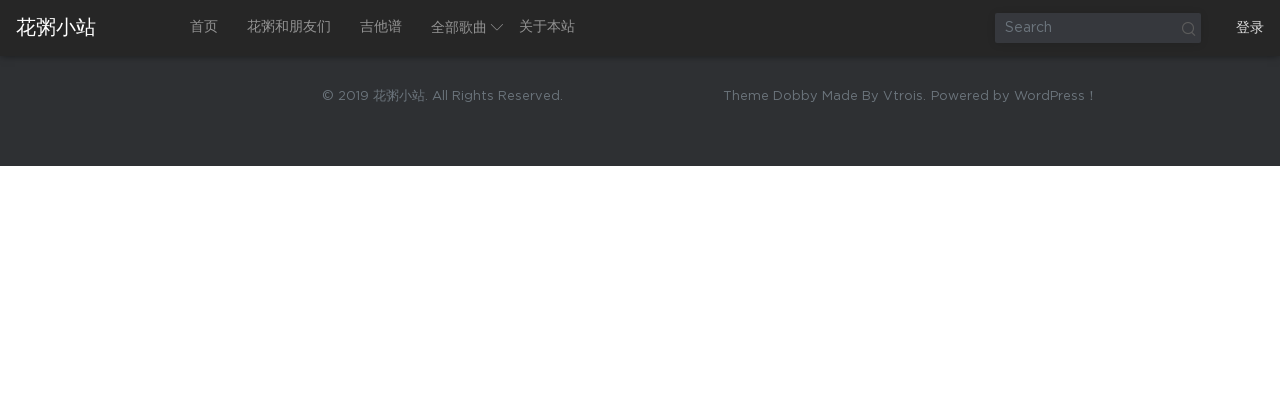

--- FILE ---
content_type: text/html; charset=UTF-8
request_url: https://huazhoufan.cn/author/2412719732/
body_size: 3088
content:
<!DOCTYPE html><html lang="zh-hans"> <head> <title>隐姓埋名的花日天脑攻 &#8211; 花粥小站</title> <meta charset="UTF-8"> <meta http-equiv="X-UA-Compatible" content="IE=edge"> <meta name="robots" content="index,follow"> <meta name="viewport" content="width=device-width, user-scalable=no, minimum-scale=1.0, maximum-scale=1.0"> <meta name="format-detection" content="telphone=no, email=no"> <meta name="description" content=""> <meta name="keywords" content="隐姓埋名的花日天脑攻花粥小站"> <meta itemprop="image" content="https://huazhoufan.cn/wp-content/uploads/2018/04/猫耳朵.jpg"/> <meta name="description" itemprop="description" content="" /> <link rel="icon" type="image/x-icon" href=""> <link rel="canonical" href="https://huazhoufan.cn/author/2412719732"/> <link rel='dns-prefetch' href='//huazhoufan.cn' /><link rel='dns-prefetch' href='//zz.bdstatic.com' /><link rel='stylesheet' id='yarppWidgetCss-css' href='https://huazhoufan.cn/wp-content/plugins/yet-another-related-posts-plugin/style/widget.css?ver=5.4.6' type='text/css' media='all' /><link rel='stylesheet' id='wp-block-library-css' href='https://huazhoufan.cn/wp-includes/css/dist/block-library/style.min.css?ver=5.4.6' type='text/css' media='all' /><link rel='stylesheet' id='smartideo_css-css' href='https://huazhoufan.cn/wp-content/plugins/smartideo/static/smartideo.css?ver=2.7.0' type='text/css' media='screen' /><link rel='stylesheet' id='wp-polls-css' href='https://huazhoufan.cn/wp-content/plugins/wp-polls/polls-css.css?ver=2.77.0' type='text/css' media='all' /><style id='wp-polls-inline-css' type='text/css'>.wp-polls .pollbar { margin: 1px; font-size: 6px; line-height: 8px; height: 8px; background-image: url('https://huazhoufan.cn/wp-content/plugins/wp-polls/images/default/pollbg.gif'); border: 1px solid #c8c8c8;}</style><link rel='stylesheet' id='bootstrap-css' href='https://huazhoufan.cn/wp-content/themes/Dobby-master/static/css/bootstrap.min.css?ver=1.0' type='text/css' media='all' /><link rel='stylesheet' id='animate-css' href='https://huazhoufan.cn/wp-content/themes/Dobby-master/static/css/animate.min.css?ver=1.0' type='text/css' media='all' /><link rel='stylesheet' id='layer-css' href='https://huazhoufan.cn/wp-content/themes/Dobby-master/static/css/layer.min.css?ver=1.0' type='text/css' media='all' /><link rel='stylesheet' id='flexslider-css' href='https://huazhoufan.cn/wp-content/themes/Dobby-master/static/css/flexslider.min.css?ver=1.0' type='text/css' media='all' /><link rel='stylesheet' id='dobby-css' href='https://huazhoufan.cn/wp-content/themes/Dobby-master/static/css/dobby.css?ver=1.0' type='text/css' media='all' /><!-- Analytics by WP-Statistics v12.6.13 - https://wp-statistics.com/ --> <link rel="icon" href="https://huazhoufan.cn/wp-content/uploads/2018/03/5e4e47d8jw1e8qgp5bmzyj2050050aa8-100x100.jpg" sizes="32x32" /><link rel="icon" href="https://huazhoufan.cn/wp-content/uploads/2018/03/5e4e47d8jw1e8qgp5bmzyj2050050aa8.jpg" sizes="192x192" /><link rel="apple-touch-icon" href="https://huazhoufan.cn/wp-content/uploads/2018/03/5e4e47d8jw1e8qgp5bmzyj2050050aa8.jpg" /><meta name="msapplication-TileImage" content="https://huazhoufan.cn/wp-content/uploads/2018/03/5e4e47d8jw1e8qgp5bmzyj2050050aa8.jpg" /><link rel="alternate" type="application/rss+xml" title="RSS" href="https://huazhoufan.cn/rsslatest.xml" /> <script type='text/javascript' src='https://huazhoufan.cn/wp-content/themes/Dobby-master/static/js/jquery.min.js?ver=1.0'></script><script async src="//pagead2.googlesyndication.com/pagead/js/adsbygoogle.js"></script><script> (adsbygoogle = window.adsbygoogle || []).push({ google_ad_client: "ca-pub-1254051835343809", enable_page_level_ads: true });</script> </head> <body> <header> <nav class="navbar navbar-expand-md fixed-top navbar-dark site-header"> <button class="navbar-toggler p-0 border-0 nav-list" type="button" data-toggle="menu"> <span class="line first-line"></span> <span class="line second-line"></span> <span class="line third-line"></span> </button> <a class="navbar-brand navbar-full" href="https://huazhoufan.cn">花粥小站</a> <a class="navbar-toggler p-0 border-0" href="https://huazhoufan.cn/wp-admin/"> <span class="dobby v3-users"></span> </a> <div class="navbar-collapse full-collapse collapse "> <ul id="menu-%e9%a1%b6%e9%83%a8%e8%8f%9c%e5%8d%95" class="navbar-nav mr-auto"><li class="nav-item" ><a title="首页" href="https://huazhoufan.cn" class="nav-link">首页</a></li><li class="nav-item" ><a title="花粥和朋友们" href="https://huazhoufan.cn/category/hzandfriends/" class="nav-link">花粥和朋友们</a></li><li class="nav-item" ><a title="吉他谱" href="https://huazhoufan.cn/jitapu/" class="nav-link">吉他谱</a></li><li class="nav-item dropdown" ><a title="全部歌曲" href="#" data-toggle="dropdown" aria-haspopup="true" aria-expanded="false" class="dropdown-toggle nav-link">全部歌曲</a><ul class="dropdown-menu" role="menu"> <li class="nav-item" ><a title="花粥的歌曲" target="_blank" href="https://huazhoufan.cn/index.php/mp3/" class="dropdown-item">早年的歌单</a></li> <li class="nav-item" ><a title="被下架的歌曲" href="https://huazhoufan.cn/category/404music/" class="dropdown-item">被下架的歌曲</a></li></ul></li><li class="nav-item" ><a title="关于花粥" href="https://huazhoufan.cn/about/" class="nav-link">关于本站</a></li></ul> <form class="form-inline d-none d-lg-block" role="search" method="get" id="searchform" action="https://huazhoufan.cn/"> <input class="form-control mr-sm-2" type="search" id="search" name="s" placeholder="Search" aria-label="Search"> <button class="btn-search" type="submit">Search</button> </form> <div class="nav-users ml-3 mr-0 d-none d-md-block"> <a href="https://huazhoufan.cn/wp-admin/"> <span class="text-gray">登录</span> </a> </div> </div> </nav> <script>var _hmt = _hmt || [];(function() { var hm = document.createElement("script"); hm.src = "https://hm.baidu.com/hm.js?85192e132b6e815d0636fbf5663c2285"; var s = document.getElementsByTagName("script")[0]; s.parentNode.insertBefore(hm, s);})();</script> <script async src="//pagead2.googlesyndication.com/pagead/js/adsbygoogle.js"></script><script> (adsbygoogle = window.adsbygoogle || []).push({ google_ad_client: "ca-pub-1254051835343809", enable_page_level_ads: true });</script> </header> <footer class="footer text-center"> <div class="container"> <div class="row"> <div class="col-md-12"> <div class="text-center text-muted"> <div class="copyright">                             <small class="license mt-2">© 2019 花粥小站. All Rights Reserved.</small>                                <small class="license mt-2">Theme Dobby Made By Vtrois.</small> <small class="license mt-2">Powered by WordPress！</small> </div>                            <div class="miitbeian mt-2"> </div> </div> </div> </div> </div> </footer> <div class="gotop-box"> <a href="#" class="gotop-btn"><i class="dobby v3-packup"></i></a> </div> <script type='text/javascript' src='https://huazhoufan.cn/wp-content/plugins/smartideo/static/smartideo.js?ver=2.7.0'></script><script type='text/javascript'>/* <![CDATA[ */var pollsL10n = {"ajax_url":"https:\/\/huazhoufan.cn\/wp-admin\/admin-ajax.php","text_wait":"Your last request is still being processed. Please wait a while ...","text_valid":"Please choose a valid poll answer.","text_multiple":"Maximum number of choices allowed: ","show_loading":"1","show_fading":"1"};/* ]]> */</script><script type='text/javascript' src='https://huazhoufan.cn/wp-content/plugins/wp-polls/polls-js.js?ver=2.77.0'></script><script type='text/javascript'>/* <![CDATA[ */var wps_statistics_object = {"rest_url":"https:\/\/huazhoufan.cn\/wp-json\/","wpnonce":"1af92e4953"};/* ]]> */</script><script type='text/javascript' src='https://huazhoufan.cn/wp-content/plugins/wp-statistics/assets/js/front.min.js?ver=12.6.13'></script><script type='text/javascript' src='https://zz.bdstatic.com/linksubmit/push.js?ver=5.4.6'></script><script type='text/javascript' src='https://huazhoufan.cn/wp-content/themes/Dobby-master/static/js/bootstrap.min.js?ver=1.0'></script><script type='text/javascript' src='https://huazhoufan.cn/wp-content/themes/Dobby-master/static/js/jquery.easing.min.js?ver=1.0'></script><script type='text/javascript' src='https://huazhoufan.cn/wp-content/themes/Dobby-master/static/js/jquery.flexslider.min.js?ver=1.0'></script><script type='text/javascript' src='https://huazhoufan.cn/wp-content/themes/Dobby-master/static/js/sticky.min.js?ver=1.0'></script><script type='text/javascript' src='https://huazhoufan.cn/wp-content/themes/Dobby-master/static/js/wow.min.js?ver=1.0'></script><script type='text/javascript' src='https://huazhoufan.cn/wp-content/themes/Dobby-master/static/js/layer.min.js?ver=1.0'></script><script type='text/javascript'>/* <![CDATA[ */var v3 = {"site":"https:\/\/huazhoufan.cn","directory":"https:\/\/huazhoufan.cn\/wp-content\/themes\/Dobby-master","alipay":"https:\/\/huazhoufan.cn\/wp-content\/uploads\/2019\/02\/zfb.jpg","wechat":"https:\/\/huazhoufan.cn\/wp-content\/uploads\/2019\/02\/wx.png","copyright":"\u82b1\u7ca5\u5c0f\u7ad9\u6587\u7ae0\u82e5\u65e0\u6807\u6ce8\u5747\u4e3a\u539f\u521b\uff0c\u90e8\u5206\u88ab\u4e0b\u67b6\u6b4c\u66f2\u5747\u4ece\u4e92\u8054\u7f51\u4e2d\u83b7\u53d6\u3002","more":"Load More","repeat":"You are already supported it","thanks":"Thank you for your support","donate":"Donate to author","scan":"Scan payment"};/* ]]> */</script><script type='text/javascript' src='https://huazhoufan.cn/wp-content/themes/Dobby-master/static/js/main.js?ver=1.0'></script><script type='text/javascript'>/* <![CDATA[ */var ajaxcomment = {"ajax_url":"https:\/\/huazhoufan.cn\/wp-admin\/admin-ajax.php","order":"asc","formpostion":"bottom"};/* ]]> */</script><script type='text/javascript' src='https://huazhoufan.cn/wp-content/themes/Dobby-master/static/js/comments.min.js?ver=1.0'></script><script>(function(){ var bp = document.createElement('script'); var curProtocol = window.location.protocol.split(':')[0]; if (curProtocol === 'https') { bp.src = 'https://zz.bdstatic.com/linksubmit/push.js'; } else { bp.src = 'http://push.zhanzhang.baidu.com/push.js'; } var s = document.getElementsByTagName("script")[0]; s.parentNode.insertBefore(bp, s);})();</script> </body></html>
<!-- Initial: 11309 bytes; Final: 10335 bytes; Reduce：8.61% :D -->

--- FILE ---
content_type: text/html; charset=utf-8
request_url: https://www.google.com/recaptcha/api2/aframe
body_size: 267
content:
<!DOCTYPE HTML><html><head><meta http-equiv="content-type" content="text/html; charset=UTF-8"></head><body><script nonce="xcXrYwyThuVHr4sZCpVSTA">/** Anti-fraud and anti-abuse applications only. See google.com/recaptcha */ try{var clients={'sodar':'https://pagead2.googlesyndication.com/pagead/sodar?'};window.addEventListener("message",function(a){try{if(a.source===window.parent){var b=JSON.parse(a.data);var c=clients[b['id']];if(c){var d=document.createElement('img');d.src=c+b['params']+'&rc='+(localStorage.getItem("rc::a")?sessionStorage.getItem("rc::b"):"");window.document.body.appendChild(d);sessionStorage.setItem("rc::e",parseInt(sessionStorage.getItem("rc::e")||0)+1);localStorage.setItem("rc::h",'1768825954079');}}}catch(b){}});window.parent.postMessage("_grecaptcha_ready", "*");}catch(b){}</script></body></html>

--- FILE ---
content_type: text/css
request_url: https://huazhoufan.cn/wp-content/themes/Dobby-master/static/css/dobby.css?ver=1.0
body_size: 9947
content:
/*--------------------------------------------------------------
>>> TABLE OF DOBBY CONTENTS
>>> Vtrois <seaton@vtrois.com>
----------------------------------------------------------------
1.0 Globe
2.0 Fonts
3.0 Navigation
4.0 Alpha
	4.1 List
	4.2 Content
5.0 Gamma
	5.1 List
6.0 Book
	6.1 List
	6.2 Content
7.0 Code
	7.1 List
	7.2 Content
8.0 Home
9.0 Carousel
10.0 404
11.0 Login
12.0 Comments
13.0 Widgets
14.0 Footer
--------------------------------------------------------------*/

/*--------------------------------------------------------------
1.0 Globe
--------------------------------------------------------------*/

@charset "UTF-8";

@font-face {
	font-family:'Gotham-Book';
    src:url('../fonts/Gotham-Book.otf');
    src:url('../fonts/Gotham-Book.eot?#iefix') format('embedded-opentype'),
        url('../fonts/Gotham-Book.woff2') format('woff2'),
        url('../fonts/Gotham-Book.woff') format('woff'),
        url('../fonts/Gotham-Book.ttf') format('truetype'),
        url('../fonts/Gotham-Book.svg#webfont') format('svg');
}

@font-face {
	font-family: "dobby-fonts";
    src: url('../fonts/dobby.eot');
    src: url('../fonts/dobby.eot?#iefix') format('embedded-opentype'),
    url('../fonts/dobby.ttf') format('truetype'),
    url('../fonts/dobby.svg#webfont') format('svg');
}

html {
	font-size: 1rem;
}

body {
	overflow-x: hidden;
	font-weight: 400;
	padding-top: 3.5rem;
	-webkit-font-smoothing: antialiased;
	font-family: 'Gotham-Book', -apple-system, BlinkMacSystemFont, "Segoe UI", Roboto, Ubuntu, "Helvetica Neue", Helvetica, Arial, "PingFang SC", "Hiragino Sans GB","Microsoft Yahei UI", "Microsoft Yahei", "Source Han Sans CN", sans-serif;
}

a:hover {
	text-decoration: none;
}

pre {
    padding: 1.5rem 1rem;
    font-size: 0.75rem;
    line-height: 1.7;
    word-break: break-all;
    word-wrap: break-word;
    color: #999999;
    background-color: #f8f8f8;
    border-radius: 0.25rem;
}

code {
	word-break: inherit;
	margin: 0 0.1875rem;
	padding: 0.125rem 0.25rem;
	font-size: 90%;
	color: #333;
	border-radius: 0.25rem;
	background-color: #eff0f1;
}

kbd {
	vertical-align: middle;
	display: inline-block;
	margin: -0.188rem .4em 0.0rem;
	padding: 0.15em 0.6em;
	font-size: 0.625rem;
	line-height: 1.5;
	color: #242729;
	text-shadow: 0 0.062rem 0 #FFF;
	background-color: #e1e3e5;
	border: 0.062rem solid #adb3b9;
	border-radius: 0.188rem;
	box-shadow: 0 0.062rem 0 rgba(12,13,14,0.2), 0 0 0 0.125rem #FFF inset;
	white-space: nowrap;
}

::selection {
	background: #ddd;
	color: #000;
	text-shadow: none
}

::-webkit-selection {
	background: #ddd;
	color: #000;
	text-shadow: none
}

::-moz-selection {
	background: #ddd;
	color: #000;
	text-shadow: none
}

::-webkit-scrollbar {
	width: 0.625rem;
	height: 0.4rem;
	overflow: auto;
}

::-webkit-scrollbar-thumb {
	background-color: #e6e6e6;
	min-height: 1.562rem;
	min-width: 1.562rem;
	border: 0.062rem solid #e0e0e0;
}

::-webkit-scrollbar-track {
	background-color: #f7f7f7;
	border: 0.062rem solid #efefef;
}

:active, :focus, button:focus {
	outline: none;
}

.globe-block {
	border-radius: .125rem;
	background-color: #fff;
	-webkit-box-shadow: 0 0.0625rem 0.125rem rgba(0,0,0,.1);
	-moz-box-shadow: 0 .0625rem .125rem rgba(0,0,0,.1);
	box-shadow: 0 0.0625rem 0.125rem rgba(0,0,0,.1);
}

.main {
	font-weight: 400;
}

.form-control:focus, .btn-primary.focus,
.btn-primary:focus, .btn-primary:not(:disabled):not(.disabled).active:focus,
.btn-primary:not(:disabled):not(.disabled):active:focus,
.show>.btn-primary.dropdown-toggle:focus,.btn-outline-primary.focus, .btn-outline-primary:focus,.btn-outline-primary:not(:disabled):not(.disabled).active:focus, .btn-outline-primary:not(:disabled):not(.disabled):active:focus, .show>.btn-outline-primary.dropdown-toggle:focus {
	box-shadow: none;
}

.custom-control-input:focus~.custom-control-label::before {
	box-shadow: 0 0 0 0.0625rem #fff, 0 0 0 0.1rem rgba(0,123,255,.25);
}

.text-secondary {
	color: #585858!important;
}

.breadcrumb {
	background-color: inherit;
	padding: .75rem 0rem;
	font-size: 0.8125rem;
	margin-bottom: 0rem;
}

.breadcrumb-item+.breadcrumb-item::before {
	content: ">";
	color: #343a40;
}

.breadcrumb-item a {
	color: #343a40;
}

.breadcrumb-item a:focus, .breadcrumb-item a:hover {
	color: #1d2124;
}

.article {
	word-wrap: break-word;
	word-break: break-all;
}

.article h1,.article h2,.article h3,.article h4,.article h5,.article h6 {
	margin-top: 1.5rem;
	margin-bottom: 1.0rem;
	font-weight: 600;
	line-height: 1.25;
}

.article h1 {
	font-size: 1.75rem;
	padding-bottom: 0.3em;
	border-bottom: 0.0625rem solid #eaecef;
}

.article h2 {
	font-size: 1.5rem
}

.article h3 {
	font-size: 1.25rem
}

.article h4 {
	font-size: 1.125rem
}

.article h5 {
	font-size: 0.9375rem
}

.article h6 {
	font-size: 0.625rem
}

.article p {
	white-space: pre-line;
	line-height: 1.875rem;
	color: #4a4a4a;
}

.article blockquote {
	padding: 1rem;
	margin-bottom: 1rem;
	font-size: 0.9375rem;
	color: #819198;
	border-left: 0.375rem solid #dce6f0;
	background: #f2f7fb;
}

.article blockquote p {
	margin-bottom: -0.1875rem;
}

.article ul {
	padding-left: 2.0rem;
	list-style-type: square;
}

.article li {
	line-height: 1.375rem;
}

.article hr {
	height: 0.0625rem;
	margin: 1.5rem 0;
	border: none;
	border-top: 0.0625rem solid #A5A5A5;
}

.article img {
	height: auto;
	max-width: 100%;
}

.article table {
	display: table;
	width: 100%;
	overflow: auto;
	word-break: normal;
	word-break: keep-all;
}

.article table th,.article table td {
	padding: 0.5rem 1rem;
	border: 0.0625rem solid #e9ebec;
}

.article table th {
	font-weight: bold;
}

.article table tr:nth-child(2n) {
	background-color: #f8f8f8;
}

.article .aligncenter {
	display: block;
	margin-right: auto;
	margin-left: auto;
}

.article>:first-child {
	margin-top: 0;
}

.article>:last-child {
	margin-bottom: 0;
}

.article .downbtn {
	padding: .5rem 1.25rem;
	border: .0625rem solid #0092ee;
	border-radius: .125rem;
	background: #0092ee;
	color: #fff!important;
	font-size: .875rem
}

.article .downbtn:hover {
	border: .0625rem solid #08d;
	background: #08d;
	color: #fff!important
}

.share-group .plain {
	display: inline-block;
	margin: 0.25rem 0.625rem;
	padding: 0;
	border: 0.0625rem solid #fff;
	border-radius: 1.875rem;
	color: #fff;
	white-space: nowrap;
	height: 2.5rem;
	width: 2.5rem;
}

.share-group .wrap {
	font-size: 1.25rem;
	line-height: 2.375rem;
}

.share-group .plain,.share-group .wrap {
	position: relative;
}

.share-group .plain.pop:hover .int {
	z-index: 2;
	display: block;
	opacity: 1
}

.share-group .plain .int {
	position: absolute;
	bottom: 3.125rem;
	left: 50%;
	z-index: 0;
	display: none;
	margin-left: -6.25rem;
	padding: 0;
	width: 12.5rem;
	border: 0.0625rem solid #d8d8d8;
	border-radius: 0.125rem;
	background-color: #fff;
	box-shadow: 0 0.0625rem 0.0625rem rgba(0,0,0,.1);
	color: #555;
	text-align: center;
	opacity: .2;
	-webkit-transition: all 0.5s ease;
	transition: all 0.5s ease;
}

.share-group .plain .int:after {
	position: absolute;
	bottom: -1.25rem;
	left: 50%;
	display: block;
	margin-left: -1.5625rem;
	width: 3.125rem;
	height: 1.25rem;
	background: url(../images/arrow.png) 0 0 no-repeat;
	background-size: 3.125rem 1.25rem;
	content: ''
}

.share-group .plain .int canvas,.share-group .plain .int img {
	margin: 0.9375rem 0 -0.375rem;
	height: auto;
	max-width: 100%
}

.banner-panel {
	box-sizing: border-box;
	padding-top: 3rem;
	height: 11rem;
	color: #fff;
	background: center top no-repeat #eee;
	-webkit-background-size: cover;
    -moz-background-size: cover;
    background-size: cover;
    -o-background-size: cover;
	width: 100%;
}

.banner-panel h1 {
	font-size: 1.9rem
}

.search-none-from {
	padding: 12rem 0;
}

.search-none-from p {
	font-size: 1.2rem;
}

/*--------------------------------------------------------------
2.0 Fonts
--------------------------------------------------------------*/

.dobby {
	display: inline-block;
	font-weight: 400;
	font-style: normal;
	font-size: inherit;
	font-family: "dobby-fonts" !important;
	text-rendering: auto;
	-webkit-font-smoothing: antialiased;
	-moz-osx-font-smoothing: grayscale
}

.v3-weixin:before {
	content: "\e600";
}

.v3-reply:before {
	content: "\e62c";
}

.v3-smile:before {
	content: "\e670";
}

.v3-twitter:before {
	content: "\e603";
}

.v3-code:before {
	content: "\ea77";
}

.v3-thumbs:before {
	content: "\e601";
}

.v3-weibo:before {
	content: "\e606";
}

.v3-qzone:before {
	content: "\e60c";
}

.v3-donate:before {
	content: "\e602";
}

.v3-steam:before {
	content: "\e60e";
}

.v3-qq:before {
	content: "\e613";
}

.v3-github:before {
	content: "\e614";
}

.v3-activity:before {
	content: "\e6de";
}

.v3-browse:before {
	content: "\e6e4";
}

.v3-brush:before {
	content: "\e6e5";
}

.v3-collection:before {
	content: "\e6ea";
}

.v3-createtask:before {
	content: "\e6ee";
}

.v3-editor:before {
	content: "\e6f5";
}

.v3-interactive:before {
	content: "\e704";
}

.v3-label:before {
	content: "\e706";
}

.v3-label_fill:before {
	content: "\e708";
}

.v3-like:before {
	content: "\e707";
}

.v3-users:before {
	content: "\e70e";
}

.v3-picture:before {
	content: "\e716";
}

.v3-praise:before {
	content: "\e71a";
}

.v3-remind:before {
	content: "\e71f";
}

.v3-share:before {
	content: "\e729";
}

.v3-search:before {
	content: "\e741";
}

.v3-email:before {
	content: "\e616";
}

.v3-arrow:before {
	content: "\e631";
}

.v3-download:before {
	content: "\e794";
}

.v3-arrowdown:before {
	content: "\e8eb";
}

.v3-packup:before {
	content: "\ea78";
}

/*--------------------------------------------------------------
3.0 Navigation
--------------------------------------------------------------*/

.site-header {
	background-color: rgba(0, 0, 0, .85);
	-webkit-box-shadow: 0 0 0.5rem -0.0625rem rgba(0,0,0,0.6);
	box-shadow: 0 0 0.5rem -0.0625rem rgba(0,0,0,0.6);
}

.navbar .dobby, .navbar .text-gray {
	color: #ddd;
}

.navbar .v3-users {
	font-size: 1.3rem;
}

.navbar .v3-brush, .navbar .v3-editor {
	font-size: 1.1rem;
}

.navbar .avatars img {
	width: 1.875rem;
	height: 1.875rem;
	border-radius: 100%;
}

.navbar-toggler {
	border-radius: 0;
}

.navbar-collapse {
	flex-grow: 0;
	font-size: 0.875rem;
}

.full-collapse {
	flex-grow: 1;
}

.full-collapse .form-inline {
	position: relative;
}

.full-collapse .form-inline .form-control {
	background: #36383d;
	display: block;
	-webkit-box-sizing: border-box;
	box-sizing: border-box;
	padding: 0.312rem 2.25rem 0.312rem 0.625rem;
	width: 100%;
	height: 1.875rem;
	border: none;
	border-radius: 0.125rem;
	font-size: 0.875rem;
	line-height: 1.25rem;
	-webkit-box-shadow: 0 0.062rem 0.5rem rgba(0,0,0,.1);
	box-shadow: 0 0.062rem 0.5rem rgba(0,0,0,.1);
}

.full-collapse .form-inline .form-control:focus {
	background: #f7f8fa;
	color: #333;
}

.full-collapse .form-inline .btn-search {
	position: absolute;
	right: 0;
	top: 0;
	width: 1.625rem;
	height: 100%;
	border: none;
	background-color: transparent;
	line-height: 1.875rem;
	font-size: 0;
	text-align: left;
}

.full-collapse .form-inline .btn-search:after {
	content: "\e741";
	color: #5b5b5b;
	font-family: dobby-fonts;
	font-size: 1rem;
}

.navbar-brand {
	margin-right: 4rem;
}

.navbar-nav .form-control {
	border: 0;
	border-radius: 0;
}

.navbar-nav .form-group label {
	color: #fff
}

.nav-list .line {
	display: flex;
	width: 1.5rem;
	height: 0.15rem;
	background: #fff;
	transition: all 0.3s ease-out;
}

.nav-list .second-line {
	margin: 0.35rem 0;
}

.nav-close .first-line {
	transform: rotate(45deg) translate3d(0.35rem,0.35rem,0);
	transform-origin: center;
}

.nav-close .second-line {
	transform: scale3d(0,1,1);
}

.nav-close .third-line {
	transform: rotate(-45deg) translate3d(0.35rem,-0.35rem,0);
	transform-origin: center;
}

.dropdown-toggle::after {
	content: "\e8eb";
	font-family: dobby-fonts;
	-webkit-transition: .5s;
	transition: .5s;
	vertical-align: 0;
	border: none;
}

.dropdown-item {
	padding: .25rem 2.5rem;
}

.dropdown-menu {
	border: 0;
	left: 0;
	min-width: 8rem;
	background-color: #fff;
	-webkit-box-shadow: 0 0.3125rem 0.625rem -0.125rem rgba(142,142,142,.55);
	-moz-box-shadow: 0 .3125rem .625rem -.125rem rgba(142,142,142,.55);
	box-shadow: 0 0.3125rem 0.625rem -0.125rem rgba(142,142,142,.55);
	-webkit-transition: 0s;
	-o-transition: 0s;
	transition: 0s;
	-ms-border-radius: .25rem;
}

.dropdown-item {
	font-size: 0.875rem
}

@media (max-width: 768px) {
	.menu-collapse {
		position: fixed;
		top: 3.5rem;
		bottom: 0;
		width: 100%;
		padding-right: 1rem;
		padding-left: 1rem;
		overflow-y: auto;
		background-color: #343a40;
		transition: -webkit-transform .3s ease-in-out;
		transition: transform .3s ease-in-out;
		transition: transform .3s ease-in-out, -webkit-transform .3s ease-in-out;
		-webkit-transform: translateX(100%);
		transform: translateX(100%);
	}

	.menu-collapse.open-menu {
		-webkit-transform: translateX(-1rem);
		transform: translateX(-1rem);
	}
}

@media (min-width: 768px) {
	.navbar-expand-md .navbar-nav .nav-link {
		padding-right: .9rem;
		padding-left: .9rem;
	}
}

@media (min-width: 1040px) {
	.navbar-brand {
		margin-right: 5rem;
	}

	.nav-users,.nav-brush {
		margin-left: 1.562rem!important;
	}

	.form-inline {
		margin-right: 0.625rem!important;
	}
}

@media (min-width: 1300px) {
	.navbar-brand {
		margin-right: 9rem;
	}

	.navbar-full {
		margin-left: 3rem;
	}

	.nav-users {
		margin-right: 3rem!important;
	}

	.full-collapse .navbar-nav .nav-link {
		padding-right: 1.5rem;
		padding-left: 1.5rem;
	}
}

@media screen and (max-width: 768px) {
	.navbar .v3-users {
		font-size: 1.5rem;
	}

	.navbar-brand {
		margin-right: 0;
	}

	.navbar-collapse {
		margin-top: 0.312rem
	}

	.dropdown-item {
		padding: .25rem 1.5rem;
	}
}

/*--------------------------------------------------------------
4.1 Alpha list
--------------------------------------------------------------*/

.alpha-item {
	width: 100%;
	margin-bottom: 1.875rem;
}

.alpha-item .thumbnail {
	width: 100%;
	max-height: 150px;
}

.alpha-item .thumbnail .img {
	width: 100%;
}

.alpha-item .text {
	margin-bottom: 1.875rem;
	position: relative;
	width: 100%;
	background: #fff;
	-webkit-box-shadow: 0.0rem 0.125rem 0.3125rem 0.0rem rgba(0, 0, 0, 0.06);
	-moz-box-shadow: 0.0rem 0.125rem 0.3125rem 0.0rem rgba(0, 0, 0, 0.06);
	box-shadow: 0.0rem 0.125rem 0.3125rem 0.0rem rgba(0, 0, 0, 0.06);
	-webkit-transition: 0.3s;
	-o-transition: 0.3s;
	transition: 0.3s;
}

.alpha-item .text h3 {
	font-size: 1.25rem;
	font-weight: 600;
	overflow: hidden;
    text-overflow: ellipsis;
    -webkit-box-orient: vertical;
    display: -webkit-box;
    -webkit-line-clamp: 1;
}

.alpha-item .text p {
	line-height: 1.8;
	font-size: 0.875rem;
	max-height: 4.375rem;
	overflow: hidden;
	text-overflow: ellipsis;
	-webkit-box-orient: vertical;
	display: -webkit-box;
	-webkit-line-clamp: 3;
}

.alpha-item .text .stuff {
	margin: 0;
	padding: 0;
	border-top: 0.0625rem solid rgba(0, 0, 0, 0.05);
	padding-top: 0.9375rem;
}

.alpha-item .text .stuff li {
	list-style: none;
	display: inline-block;
	font-size: 0.9375rem;
}

.alpha-item .text .stuff li:not(:first-child) {
	margin-left: 0.625rem
}

.category-list {
	margin-bottom: -1.875rem;
}

#articlepage, #categorypage {
	display: block;
}

#categorypage {
	margin-top: -0.3125rem;
}

#articlepage .btn-loading, #categorypage .btn-loading {
	width: 10rem;
	border-radius: 6.25rem;
	color: #fff;
	font-size: .95rem;
	line-height: 2;
	border: none;
	background-color: #495056;
}

@-webkit-keyframes scale {
	0% {
		opacity: 1;
		-webkit-transform: scale(1);
		transform: scale(1)
	}

	45% {
		opacity: .7;
		-webkit-transform: scale(.1);
		transform: scale(.1)
	}

	80% {
		opacity: 1;
		-webkit-transform: scale(1);
		transform: scale(1)
	}
}

@keyframes scale {
	0% {
		opacity: 1;
		-webkit-transform: scale(1);
		transform: scale(1)
	}

	45% {
		opacity: .7;
		-webkit-transform: scale(.1);
		transform: scale(.1)
	}

	80% {
		opacity: 1;
		-webkit-transform: scale(1);
		transform: scale(1)
	}
}

.loading-box>div:nth-child(0) {
	-webkit-animation: scale .75s 0s infinite cubic-bezier(.2,.68,.18,1.08);
	animation: scale .75s 0s infinite cubic-bezier(.2,.68,.18,1.08)
}

.loading-box>div:nth-child(1) {
	-webkit-animation: scale .75s .12s infinite cubic-bezier(.2,.68,.18,1.08);
	animation: scale .75s .12s infinite cubic-bezier(.2,.68,.18,1.08)
}

.loading-box>div:nth-child(2) {
	-webkit-animation: scale .75s .24s infinite cubic-bezier(.2,.68,.18,1.08);
	animation: scale .75s .24s infinite cubic-bezier(.2,.68,.18,1.08)
}

.loading-box>div:nth-child(3) {
	-webkit-animation: scale .75s .36s infinite cubic-bezier(.2,.68,.18,1.08);
	animation: scale .75s .36s infinite cubic-bezier(.2,.68,.18,1.08)
}

.loading-box>div {
	display: inline-block;
	margin: .125rem;
	width: .4375rem;
	height: .4375rem;
	border-radius: 100%;
	background-color: #fff;
	-webkit-animation-fill-mode: both;
	animation-fill-mode: both
}

@media screen and (max-width: 768px) {
	.alpha-item .text h3 {
		font-size: 1.125rem;
		font-weight: 700;
	}
}

/*--------------------------------------------------------------
4.2 Alpha content
--------------------------------------------------------------*/

.alpha-content .post-bar {
	background-color: #e0e0e0;
	display: flex;
	position: relative;
	height: 18.75rem;
}

.alpha-content .post-bar .bg-thumbnail {
	position: absolute;
	left: 0;
	top: 0;
	bottom: 0;
	width: 100%;
    -webkit-background-size: cover;
    -moz-background-size: cover;
    background-size: cover;
    -o-background-size: cover;
	background-repeat: no-repeat;
	background-position: center;
}

.alpha-content .post-bar .bg-thumbnail:before {
	content: " ";
	position: absolute;
	left: 0;
	top: 0;
	right: 0;
	bottom: 0;
	background: #000;
	opacity: .3
}

.alpha-content .post-bar .meta {
	position: relative;
	margin: auto;
}

.alpha-content .post-bar .meta h1 {
	font-size: 2rem;
}

.alpha-content .post-bar .meta .about {
	font-size: 0.9375rem;
}

.alpha-content .post-bar .meta .about span:not(:first-child) {
	margin-left: 0.875rem;
}

.alpha-content .fluid {
	max-width: 56.25rem;
	margin: auto;
}

.alpha-content .copyright {
	font-size: 0.8125rem;
	line-height: 1.7;
	color: #9b9b9b;
}

.alpha-content .copyright a {
	color: #9b9b9b;
}

.alpha-content .author {
	padding: 1.25rem;
	border: 0.0625rem solid #e5e5e5;
	background-color: hsla(0,0%,71%,.1);
	border-radius: 0.25rem;
}

.alpha-content .author .meta {
	margin-top: .4rem;
	width: 50%
}

.alpha-content .author .meta img {
	float: left!important;
	margin-right: .5rem!important;
	height: 3.5rem;
	max-width: 100%;
	border-radius: 50%;
}

.alpha-content .author .name {
	margin-bottom: -0.3125rem;
}

.alpha-content .author .motto {
	color: #666;
	font-size: .82rem;
	overflow: hidden;
	text-overflow: ellipsis;
	-webkit-box-orient: vertical;
	display: -webkit-box;
	-webkit-line-clamp: 1;
}

.alpha-content .author .share {
	margin-top: .95rem
}

.alpha-content .author .share .btn {
	padding-right: .0625rem;
	padding-left: .0625rem;
	width: 6.5rem;
	height: 2.5rem;
	font-size: 1rem;
	line-height: 1.75;
}

.alpha-content .author .share .btn-donate {
	border: .0625rem solid #00a2ff;
	border-radius: .125rem;
	color: #00a2ff
}

.alpha-content .author .share .btn-donate:focus,.alpha-content .author .share .btn-donate:hover {
	background-color: #0097ee;
	border-color: #0097ee;
	-webkit-box-shadow: none;
	-moz-box-shadow: none;
	box-shadow: none;
	color: #fff
}

.alpha-content .author .share .btn-thumbs {
	border: .0625rem solid #fb5235;
	border-radius: .125rem;
	color: #fb5235
}

.alpha-content .author .share .btn-thumbs:focus,.alpha-content .author .share .btn-thumbs:hover {
	background-color: #fb5235;
	border-color: #fb5235;
	-webkit-box-shadow: none;
	-moz-box-shadow: none;
	box-shadow: none;
	color: #fff
}

.alpha-content .author .share .btn-primary.focus,.btn-primary:focus {
	-webkit-box-shadow: none;
	-moz-box-shadow: none;
	box-shadow: none
}

@media screen and (max-width: 960px) {
	.alpha-content .post-bar {
		height: 16.875rem;
	}
}

@media screen and (max-width: 768px) {
	.alpha-content .post-bar {
		height: 14.375rem;
		margin-left: -0.9375rem;
		margin-right: -0.9375rem;
	}

	.alpha-content .post-bar .meta h1 {
		font-size: 1.5rem;
	}

	.alpha-content .post-bar .meta .about span:not(:first-child) {
		margin-left: 0.5rem;
	}

	.alpha-content .post-bar .meta .about {
		font-size: 0.8125rem;
	}

	.share-group .plain {
		margin: 0.25rem 0.3125rem;
		height: 2.1875rem;
		width: 2.1875rem;
	}

	.share-group .wrap {
		font-size: 1.125rem;
		line-height: 2.0625rem;
	}

	.alpha-content .author .meta {
		padding-bottom: 1rem;
		width: 100%;
		border-bottom: .0625rem solid #eee;
	}

	.alpha-content .author .name {
		padding-top: .27rem
	}

	.alpha-content .author .share .btn {
		border-radius: 6.25rem;
		width: 5.5rem;
		height: 2.1875rem;
		font-size: .9rem;
		line-height: 1.5;
	}
}

/*--------------------------------------------------------------
5.1 Gamma list
--------------------------------------------------------------*/

.gamma-list article:not(:first-child) {
	margin-top: 1.25rem;
}

.gamma-item .header .title {
	font-size: 1.375rem;
}

.gamma-item .header .metas {
	height: 1.125rem;
	line-height: 1.25rem;
	color: #748594;
	font-size: 0.75rem;
}

.gamma-item .header .metas>span:not(:last-child):after {
	content: "\B7";
	color: #71777c;
	margin-left: 0.3125rem;
	margin-right: 0.3125rem;
}

.gamma-item .thumb .thumbnail {
	min-height: 15.625rem;
	position: relative;
	display: block;
	background-position: 50% 50%;
	background-size: cover;
}

.gamma-item .summary {
	font-size: 0.875rem;
	line-height: 1.8;
	overflow: hidden;
	text-overflow: ellipsis;
	-webkit-box-orient: vertical;
	display: -webkit-box;
	-webkit-line-clamp: 3;
}

.gamma-item .summary p {
	margin: 0
}

.aside-item {
	border: none;
	border-radius: .125rem;
	background-color: #fff;
	-webkit-box-shadow: 0 .0625rem .125rem rgba(0,0,0,.1);
	-moz-box-shadow: 0 .0625rem .125rem rgba(0,0,0,.1);
	box-shadow: 0 .0625rem .125rem rgba(0,0,0,.1);
	-webkit-transition: all .6s ease;
	-moz-transition: all .6s ease;
	-o-transition: all .6s ease;
	transition: all .6s ease;
}

.aside-item .card-thumb {
	position: relative;
	float: left;
	overflow: hidden;
	margin: 1.125rem;
	width: 15rem
}

.aside-item .card-thumb .img-thumbnail {
	padding: .1rem;
	border: .0625rem solid #eee;
	border-radius: .05rem
}

.aside-item .card-box {
	margin-left: 16rem;
	padding: 1.125rem;
	height: 10rem
}

.aside-item .card-title {
	font-size: 1.4rem;
	overflow: hidden;
	text-overflow: ellipsis;
	-webkit-box-orient: vertical;
	display: -webkit-box;
	-webkit-line-clamp: 1;
}

.aside-item .card-text {
	display: -webkit-box;
	overflow: hidden;
	color: #3e4953;
	text-overflow: ellipsis;
	font-size: .95rem;
	-webkit-box-orient: vertical;
	-webkit-line-clamp: 4;
	-o-text-overflow: ellipsis
}

.aside-item .card-footer {
	padding: .45rem 1.25rem;
	border-top: .0625rem solid #f3f3f3;
	background-color: rgba(0,0,0,.01)
}

.aside-item .card-footer span a {
	color: #748594;
}

@media screen and (max-width: 1199px) {
	.gamma-item .thumb .thumbnail {
		min-height: 11.5625rem;
		height: auto;
	}
}

@media screen and (max-width: 991px) {
	.gamma-item .thumb .thumbnail {
		min-height: 11.875rem;
	}
}

@media screen and (max-width: 768px) {
	.gamma-item .header {
		margin-top: 0rem!important;
	}

	.gamma-item .thumb .thumbnail {
		min-height: 16.25rem;
		border-radius: 0.1875rem;
	}

	.aside-item .card-thumb {
		float: none;
		margin: 0;
		width: auto;
		height: auto
	}

	.aside-item .card-box {
		margin-left: 0;
		height: auto
	}

	.aside-item .card-thumb .img-thumbnail {
		padding: 0;
		border: none
	}
}

@media screen and (max-width: 650px) {
	.gamma-item .thumb .thumbnail {
		min-height: 13.75rem;
	}
}

@media screen and (max-width: 550px) {
	.gamma-item .thumb .thumbnail {
		min-height: 11.25rem;
	}
}

@media screen and (max-width: 440px) {
	.gamma-item .thumb .thumbnail {
		min-height: 8.75rem;
	}
}

/*--------------------------------------------------------------
6.1 Book list
--------------------------------------------------------------*/

.booklist-item {
	display: flex;
	padding: 1.25rem;
	box-sizing: border-box;
	position: relative;
	-webkit-transition: all 0.2s linear;
	transition: all 0.2s linear;
}

.booklist-item:not(:first-child) {
	margin-top: 1.5625rem;
}

.booklist-item .thumbnail {
	width: 7.5rem;
	height: 10.0rem;
	-ms-flex-negative: 0;
	flex-shrink: 0;
	box-shadow: 0.1875rem 0.25rem 0.75rem 0 rgba(0,0,0,.2);
	overflow: hidden;
	background-color: #ccc;
}

.booklist-item .img {
	width: 100%;
	height: 100%;
}

.booklist-item .info {
	position: relative;
	-webkit-box-flex: 1;
	-ms-flex-positive: 1;
	flex-grow: 1;
	overflow: hidden;
	box-sizing: border-box;
	font-size: 0.875rem;
	color: #2e3135;
}

.booklist-item .info .title {
	font-weight: 500;
	line-height: 1.2;
	font-size: 1.25rem;
	overflow: hidden;
	text-overflow: ellipsis;
	-webkit-box-orient: vertical;
	display: -webkit-box;
	-webkit-line-clamp: 1;
}

.booklist-item .info .title .state {
	vertical-align: middle;
	padding-left: 0.375rem;
	padding-right: 0.375rem;
	margin-top: -0.1875rem;
	line-height: 1.25rem;
	color: #fff;
	font-size: 0.75rem;
	margin-right: 0.125rem;
	border-radius: 0.125rem;
}

.booklist-item .info .title .new {
	background-color: #28a745
}

.booklist-item .info .title .top {
	background-color: #00a2ff
}

.booklist-item .info .title .hot {
	background-color: #dc3545
}

.booklist-item .info .desc {
	margin-top: 0.57rem;
	max-height: 5.6rem;
	font-size: 0.93rem;
	overflow: hidden;
	text-overflow: ellipsis;
	-webkit-box-orient: vertical;
	display: -webkit-box;
	-webkit-line-clamp: 4;
	line-height: 1.6;
}

.booklist-item .info .author {
	margin-top: 0.625rem;
	color: #748594;
}

.booklist-item .info .author .author-info {
	font-size: 0.8125rem;
}

.booklist-item .info .author .author-info,.info .author {
	display: -webkit-box;
	display: -ms-flexbox;
	display: flex;
	-webkit-box-align: center;
	-ms-flex-align: center;
	align-items: center
}

.booklist-item .info .author .user {
	display: -webkit-inline-box;
	display: -ms-inline-flexbox;
	display: inline-flex;
	-webkit-box-align: center;
	-ms-flex-align: center;
	align-items: center;
	color: #748594
}

.booklist-item .info .author .avatar {
	width: 1.625rem;
	height: 1.625rem;
	border-radius: 50%;
	margin-right: 0.4375rem;
	background-position: 50%;
	background-size: cover;
	background-repeat: no-repeat;
}

.booklist-item .author-info .author-other>span:not(:last-child):after {
	content: "\B7";
	color: #71777c;
	margin-left: 0.3125rem;
	margin-right: 0.3125rem;
}

@media screen and (max-width: 768px) {
	.booklist-item .item:not(:first-child) {
		margin-top: 1.25rem;
	}

	.booklist-item .thumbnail {
		width: 5.625rem;
		height: 7.5rem;
	}

	.booklist-item .info .title {
		font-size: 1.0rem;
		font-weight: 700;
	}

	.booklist-item .info .desc {
		font-size: 0.875rem;
		max-height: 5.3125rem;
		margin-top: 0.5625rem;
	}

	.booklist-item .info .author .avatar {
		width: 1.5rem;
		height: 1.5rem;
	}
}

/*--------------------------------------------------------------
6.2 Book content
--------------------------------------------------------------*/

.book-content .sidebar {
	padding: 0;
	box-shadow: inset -0.0625rem 0 0 rgba(0, 0, 0, .1);
}

.book-content .sidebar-sticky {
	top: 3.5rem;
	overflow-x: hidden;
	overflow-y: auto;
}

.book-content .sidebar-sticky .title {
	font-size: 1.062rem
}

.book-content .sidebar-sticky .nav:not(:first-child) {
	margin-top: 1.25rem;
}

.book-content .sidebar .nav-link {
	font-weight: 500;
	color: #333;
}

.book-content .sidebar .nav-link .feather {
	margin-right: 0.25rem;
	color: #999;
}

.book-content .sidebar .nav-link.active {
	color: #007bff;
}

.book-content .sidebar .nav-link:hover .feather,
.book-content .sidebar .nav-link.active .feather {
	color: inherit;
}

.book-content .sidebar .nav-item {
	display: inline-block;
	font-size: 0.9375rem;
	width: 100%;
	padding-left: 3rem;
}

.book-content .sidebar .nav-item:hover, .book-content .sidebar .active {
	color: #5085FF;
	border-right: 0.125rem solid #5085FF;
	background: #dce7ff;
	cursor: pointer;
}

.book-content .sidebar .nav-item:hover a {
	color: #5085FF;
}

.book-content .sidebar .nav-item>a {
	display: inline-block;
	width: 100%;
	color: #666;
}

/*--------------------------------------------------------------
7.1 Code list
--------------------------------------------------------------*/

.code-list .panel-header {
	width: 100%;
	background: #fcfcfc;
	border-bottom: 0.0625rem solid #DEDEDF;
	line-height: 1.25rem;
	padding: 0.375rem 1.25rem;
}

.code-list .panel-header .codes-count {
	color: #8c92a4;
	line-height: 2.0rem;
	font-size: 0.9375rem;
}

.code-list .code-item:not(:last-child) {
	border-bottom: 0.0625rem solid #DEDEDF
}

.code-list .code-item .title .code-author {
	position: relative;
}

.code-list .code-item .title .code-author a {
	position: absolute;
	top: 0;
	left: 0;
}

.code-list .code-item .title .avatar {
	width: 2.5rem;
	height: 2.5rem;
	margin-right: 0.3125rem;
	border-radius: 50%;
}

.code-list .code-item .title .code-title {
	padding-left: 3.0rem;
}

.code-list .code-item .title .code-meta a {
}

.code-list .code-item .time {
	font-size: 0.75rem;
	margin-left: 3.0rem;
	color: #6a737d;
}

/*--------------------------------------------------------------
7.2 Code content
--------------------------------------------------------------*/

.code-content .code-scroller {
	border-bottom: 0.062rem solid #dce3e8;
}

.code-content .title .plugin {
	padding: 0.25rem 0.562rem;
	font-size: 0.75rem;
	border: 0.062rem solid rgba(140,146,164,0.5);
	border-radius: 0.125rem;
}

.code-content .title .plugin a {
	padding-left: 0.25rem;
}

.code-content .title .plugin a:first-child {
	padding: 0.4rem 0.75rem 0.4rem 0.0rem;
	border-right: 0.062rem solid rgba(140,146,164,0.5);
}

.code-content .categories {
	font-size: 0.875rem;
}

.code-content .categories .lang {
	margin-right: 1.0rem;
}

.code-content .code-last-time {
	font-size: 0.85rem
}

.code-content .date .plugins {
	float: right;
}

.code-content .date .plugins a {
	padding: 0.25rem 0.562rem;
	font-size: 0.875rem;
	border: 0.062rem solid rgba(140,146,164,0.5);
	border-radius: 0.125rem;
}

.code-content .date .plugins a:hover {
	background-color: #fafafa;
}

.code-highlight {
	position: relative;
}

.code-highlight:after {
	position: absolute;
	right: 0.6rem;
	bottom: 0.35rem;
	color: #ccc;
	display: inline-block;
	font-family: dobby-fonts;
	text-rendering: auto;
	-webkit-font-smoothing: antialiased;
	-moz-osx-font-smoothing: grayscale;
	-webkit-transform: translate(0, 0);
	transform: translate(0, 0);
	content: "\ea77";
}

@media screen and (max-width: 768px) {
	.code-content .date .plugins {
		margin-top: 1rem;
		float: none;
	}

	.code-content .title, .date {
		text-align: center;
	}
}

/*--------------------------------------------------------------
8.0 Home
--------------------------------------------------------------*/

.home-page .sort {
	padding: 4em 0;
	clear: both;
}

.home-page .sort .sorta {
	background-size: cover;
	background-position: top center;
	background-repeat: no-repeat;
	background-position: bottom;
	position: relative;
	overflow: hidden;
	height: 23.125rem;
	-webkit-box-shadow: 0.0rem 0.0625rem 0.125rem 0.0rem rgba(0, 0, 0, 0.18);
	-moz-box-shadow: 0.0rem 0.0625rem 0.125rem 0.0rem rgba(0, 0, 0, 0.18);
	-ms-box-shadow: 0.0rem 0.0625rem 0.125rem 0.0rem rgba(0, 0, 0, 0.18);
	-o-box-shadow: 0.0rem 0.0625rem 0.125rem 0.0rem rgba(0, 0, 0, 0.18);
	box-shadow: 0.0rem 0.0625rem 0.125rem 0.0rem rgba(0, 0, 0, 0.18);
	-webkit-transition: 0.4s;
	-o-transition: 0.4s;
	transition: 0.4s;
}

.home-page .sort .sorta .desc {
	background: white;
	padding: 0.0rem 1.25rem 1.25rem;
	position: absolute;
	bottom: -0.625rem;
	left: 0;
	right: 0;
	z-index: 1;
	-webkit-transition: 0.5s;
	-o-transition: 0.5s;
	transition: 0.5s;
}

.home-page .sort .sorta .desc span {
	color: rgba(0, 0, 0, 0.3);
	letter-spacing: 0.125rem;
	font-size: 0.875rem;
}

.home-page .sort .sorta .desc h3 {
	font-size: 1.375rem;
	font-weight: 400;
}

.home-page .sort .sorta:after {
	position: absolute;
	top: 0;
	bottom: 0;
	left: 0;
	right: 0;
	content: '';
	z-index: 0;
	background: rgba(0, 0, 0, 0.3);
	opacity: 0;
	-webkit-transition: 0.5s;
	-o-transition: 0.5s;
	transition: 0.5s;
}

.home-page .sort .sorta .desc:after {
	position: absolute;
	top: -1.25rem;
	right: 0;
	left: 0;
	width: 103%;
	margin-left: -0.25rem;
	height: 3.125rem;
	z-index: -1;
	content: "";
	background: #fff;
	-webkit-transform: rotate(4deg);
	-moz-transform: rotate(4deg);
	-ms-transform: rotate(4deg);
	-o-transform: rotate(4deg);
	transform: rotate(4deg);
}

.home-page .sort .sorta:hover, .home-page .sort .sorta:focus {
	-webkit-box-shadow: 0.0rem 0.0625rem 1.25rem 0.0rem rgba(0, 0, 0, 0.19);
	-moz-box-shadow: 0.0rem 0.0625rem 1.25rem 0.0rem rgba(0, 0, 0, 0.19);
	-ms-box-shadow: 0.0rem 0.0625rem 1.25rem 0.0rem rgba(0, 0, 0, 0.19);
	-o-box-shadow: 0.0rem 0.0625rem 1.25rem 0.0rem rgba(0, 0, 0, 0.19);
	box-shadow: 0.0rem 0.0625rem 1.25rem 0.0rem rgba(0, 0, 0, 0.19);
}

.home-page .sort .sorta:hover .desc, .home-page .sort .sorta:focus .desc {
	bottom: 0;
	-webkit-transition: 0.5s;
	-o-transition: 0.5s;
	transition: 0.5s;
}

.home-page .sort .sorta:hover:after, .home-page .sort .sorta:focus:after {
	opacity: 1;
}

.home-page .sort .sortb> a {
	display: block;
	position: relative;
	-webkit-transition: 0.5s;
	-o-transition: 0.5s;
	transition: 0.5s;
	max-height: 140px;
}

.home-page .sort .sortb .thumbnail {
	display: block;
	width: 100%;
	height: auto;
}

.home-page .sort .sortb .meta {
	position: relative;
	background: #fff;
	width: 100%;
	padding: 1rem;
	-webkit-box-shadow: 0.0rem 0.625rem 1.25rem -0.75rem rgba(0, 0, 0, 0.18);
	-moz-box-shadow: 0.0rem 0.625rem 1.25rem -0.75rem rgba(0, 0, 0, 0.18);
	box-shadow: 0.0rem 0.625rem 1.25rem -0.75rem rgba(0, 0, 0, 0.18);
}

.home-page .sort .sortb .meta h3 {
	font-size: 1.25rem;
	margin-bottom: 0.625rem;
	font-weight: 400;
	overflow: hidden;
    text-overflow: ellipsis;
    -webkit-box-orient: vertical;
    display: -webkit-box;
    -webkit-line-clamp: 1;
}

.home-page .sort .sortb .meta p {
	margin-bottom: 0;
	line-height: 1.6;
	overflow: hidden;
	text-overflow: ellipsis;
	-webkit-box-orient: vertical;
	display: -webkit-box;
	-webkit-line-clamp: 3;
}

.home-page .sort .sortb .meta .category {
	color: white;
    font-size: 0.9rem;
    padding: 0.25rem 1rem;
    padding-left: 1.5rem;
    margin-left: -1.5rem;
    background: #00a2ff;
    position: relative;
    display: inline-block;
    margin-bottom: 0.5rem;
    letter-spacing: 0.15rem;
}

.home-page .sort .sortb .meta .category:before {
	position: absolute;
	top: -0.5625rem;
	left: 0;
	content: '';
	width: 0;
	height: 0;
	border-style: solid;
	border-width: 0 0 0.5625rem 0.5625rem;
	border-color: transparent transparent #00a2ff transparent;
}

.home-page .sort .sortc-list {
	flex-wrap: wrap;
	-webkit-flex-wrap: wrap;
	-moz-flex-wrap: wrap;
	display: flex;
	position: relative;
	float: left;
	padding: 1.0rem 0;
	margin: 0;
	width: 100%;
}

.home-page .sort .sortc {
	display: block;
	padding: 0;
	margin: 0 0 0.625rem 1%;
	list-style: none;
	min-height: 25.0rem;
	background-position: center center;
	background-size: cover;
	background-repeat: no-repeat;
	float: left;
	clear: left;
	position: relative;
	width: 32.3%;
}

.home-page .sort .sortc a:before {
	position: absolute;
	top: 0;
	left: 0;
	right: 0;
	bottom: 0;
	content: "";
	z-index: 80;
	-webkit-transition: 0.5s;
	-o-transition: 0.5s;
	transition: 0.5s;
	background: rgba(0,0,0,.2);
}

.home-page .sort .sortc a:hover:before {
	background: rgba(0, 0, 0, 0.63);
}

.home-page .sort .sortc:nth-child(1),.home-page .sort .sortc:nth-child(4) {
	width: 65.6%;
}

.home-page .sort .sortc .meta {
	width: auto;
	bottom: 2em;
	left: 2em;
	right: 2em;
	position: absolute;
	z-index: 100;
}

.home-page .sort .sortc .meta span {
	letter-spacing: 0.125rem;
	font-size: 0.9375rem;
	color: rgba(255, 255, 255, 0.7);
}

.home-page .sort .sortc .meta h2 {
	font-size: 1.875rem;
}

@media screen and (max-width: 960px) {
	.home-page .sort .sortc,.home-page .sort .sortc:nth-child(1),.home-page .sort .sortc:nth-child(4) {
		width: 49%;
	}

	.home-page .sort .sortc .meta h2 {
		font-size: 1.5625rem;
	}
}

@media screen and (max-width: 768px) {
	.home-page .sort .sortb> a {
		max-height: 100%;
	}

	.home-page .flexslider .slider-text > .slider-text-inner .desc .meta {
		font-size: 0.875rem;
	}

	.home-page .flexslider .slider-text > .slider-text-inner .desc .more {
		text-align: center;
	}

	.home-page .flexslider .slider-text > .slider-text-inner h2 {
		font-size: 1.125rem;
		text-align: center;
	}

	.home-page .flexslider .slider-text > .slider-text-inner .desc .more .btn-outline-primary {
		width: 9.375rem;
		font-size: 0.9375rem;
		line-height: 1.375rem;
	}

	.home-page .sort .sortc,.home-page .sort .sortc:nth-child(1),.home-page .sort .sortc:nth-child(4) {
		width: 100%;
		margin: 1.0rem 0;
	}

	.home-page .sort .sortc .meta span {
		font-size: 1.0625rem;
	}

	.home-page .sort .sortc .meta h2 {
		font-size: 1.5625rem;
		padding-top: 0.625rem;
	}
}

/*--------------------------------------------------------------
9.0 Carousel
--------------------------------------------------------------*/

.slider {
	height: 20rem;
	background: #fff url(../images/loader.gif) no-repeat center center;
}

.flexslider {
	border: none;
	z-index: 1;
	margin-bottom: 0;
	width: 100%;
}

.flexslider .slides {
	position: relative;
	overflow: hidden;
}

.flexslider .slides li {
	background-repeat: no-repeat;
	background-size: cover;
	background-position: center center;
	height: 20rem;
}

.flexslider .flex-control-nav {
	bottom: 0;
	z-index: 1000;
}

.flexslider .flex-control-nav li a {
	background: rgba(255, 255, 255, 0.2);
	box-shadow: none;
	width: 1.9rem;
    height: 0.18rem;
	cursor: pointer;
}

.flexslider .flex-control-nav li a.flex-active {
	cursor: pointer;
	background: rgba(255, 255, 255, 0.7);
}

.flexslider .flex-direction-nav {
	display: none;
}

.flexslider .slider-text {
	display: table;
	opacity: 0;
	height: 20rem;
}

.flexslider .slider-text > .slider-text-inner {
	display: table-cell;
	vertical-align: middle;
	height: 20rem;
}

.flexslider .slider-text > .slider-text-inner h2 {
	font-size: 1.5rem;
	color: #000;
	letter-spacing: 0.125rem;
}

.flexslider .btn-outline-primary {
	border-radius: 0.125rem;
	font-size: 1.0rem;
	line-height: 1.5625rem;
	width: 11.125rem;
	letter-spacing: 0.15rem;
}

.flexslider .slider-text > .slider-text-inner .desc {
	background: rgba(255, 255, 255, 0.96);
	padding: 2rem;
}

.flexslider .slider-text > .slider-text-inner .desc .meta {
	line-height: 1.8;
	overflow: hidden;
	text-overflow: ellipsis;
	-webkit-box-orient: vertical;
	display: -webkit-box;
	-webkit-line-clamp: 3;
}

.flexslider .slider-text > .slider-text-inner .desc .more {
	margin-bottom: 0;
}

.flexslider .slider-text > .slider-text-inner .desc .more a {
	color: #fff;
	background-color: #00a2ff;
	border:0;
}

.flexslider .slider-text > .slider-text-inner .desc .price {
	font-size: 0.875rem;
	letter-spacing: 0.1875rem;
	display: block;
	margin-bottom: 1.25rem;
}

.flexslider .slider-text > .slider-text-inner .fh5co-lead {
	font-size: 1.25rem;
	color: #fff;
}

.flexslider .slider-text > .slider-text-inner .fh5co-lead .icon-heart {
	color: #d9534f;
}


/*--------------------------------------------------------------
10.0 404
--------------------------------------------------------------*/

.page404 .overlay {
	background: url(../images/404.svg) no-repeat center center;
	background-size: cover;
	width: 100%;
	height: 101%;
	position: absolute;
	top: -0.0625rem;
	left: 0;
	bottom: 0;
	right: 0;
	z-index: 2;
}

.page404 .overlay:after,.page404 .overlay:before {
	content: "";
	background: #ffffff;
	height: 100%;
	top: 0;
	position: absolute;
	z-index: 10;
	width: 1.25rem;
}

.page404 .overlay:before {
	left: 0;
}

.page404 .overlay:after {
	right: 0;
}

.page404 .thumbnail {
	position: relative;
	height: 31.25rem;
	width: 100%;
	background-position: center center;
	background-size: cover;
	background-repeat: no-repeat;
}

.page404 .meta {
	font-weight: 400;
}

.page404 .meta h2 {
	color: #444;
	font-size: 1.875rem;
}

.page404 .meta h3 {
	font-size: 1.0rem;
}

.page404 .meta .btn-outline-primary {
	border-radius: 0.125rem;
	width: 6.875rem;
}

.page404 .meta .back-prevpage {
	color: #fff;
	background-color: #00a2ff;
	border-color: #00a2ff;
}

.page404 .meta .back-prevpage:hover {
	background-color: #009ef9;
	border-color: #009ef9;
}

.page404 .meta .back-index {
	color: #666;
	background-color: transparent;
	background-image: none;
	border-color: #d8dcdf;
}

.page404 .meta .back-index:hover,.page404 .meta .back-index:not(:disabled):not(.disabled):active {
	color: #666;
	border-color: #d8dcdf;
	background-color: #f6f4f4;
}

@media screen and (max-width: 768px) {
	.page404 .thumbnail {
		height: 21.25rem;
	}

	.page404 .meta h2 {
		font-size: 1.5625rem;
	}
}

@media screen and (max-width: 480px) {
	.page404 .thumbnail {
		height: 12.5rem;
	}
}

/*--------------------------------------------------------------
11.0 Login
--------------------------------------------------------------*/

.login-box {
	border-radius: 0.25rem;
	margin-top: 4rem;
	margin-bottom: 4rem;
	-webkit-box-shadow: -0.25rem 0.4375rem 2.875rem 0.125rem rgba(0, 0, 0, 0.1);
	-moz-box-shadow: -0.25rem 0.4375rem 2.875rem 0.125rem rgba(0, 0, 0, 0.1);
	-o-box-shadow: -0.25rem 0.4375rem 2.875rem 0.125rem rgba(0, 0, 0, 0.1);
	box-shadow: -0.25rem 0.4375rem 2.875rem 0.125rem rgba(0, 0, 0, 0.1);
	background: #fff;
}

.form-login {
	width: 100%;
	max-width: 26.25rem;
	margin: auto;
}

.form-login-title {
	margin-top: 0.5rem;
	margin-bottom: 1.875rem;
}

.form-label-group {
	position: relative;
	margin-bottom: 1rem;
}

.form-label-group > input,
.form-label-group > label {
	padding: .6rem;
}

.form-label-group > label {
	position: absolute;
	top: 0;
	left: 0;
	display: block;
	width: 100%;
	margin-bottom: 0;
	line-height: 1.5;
	color: #999;
	border: 0.0625rem solid transparent;
	border-radius: .25rem;
	transition: all .1s ease-in-out;
}

.form-label-group input::-webkit-input-placeholder {
	color: transparent;
}

.form-label-group input:-ms-input-placeholder {
	color: transparent;
}

.form-label-group input::-ms-input-placeholder {
	color: transparent;
}

.form-label-group input::-moz-placeholder {
	color: transparent;
}

.form-label-group input::placeholder {
	color: transparent;
}

.form-label-group input:not(:placeholder-shown) {
	padding-top: calc(.65rem + .65rem * (2 / 3));
	padding-bottom: calc(.65rem / 3);
}

.form-label-group input:not(:placeholder-shown) ~ label {
	padding-top: calc(.65rem / 3);
	padding-bottom: calc(.65rem / 3);
	font-size: 0.75rem;
	color: #777;
}

.outside-login-title {
	position: relative;
	max-width: 24.55rem;
	margin: auto;
}

.outside-login-title span {
	position: relative;
	z-index: 2;
	color: #999;
	padding: 0 0.375rem;
	font-size: 0.875rem;
	letter-spacing: 0.125rem;
	background-color: #fff;
}

.outside-login-title:after {
	content: " ";
	position: absolute;
	left: 0;
	top: 0.8rem;
	width: 100%;
	height: 0.05rem;
	background-color: #dcdee3;
	z-index: 1;
}

.outside-login-content {
	max-width: 24.55rem;
	margin: auto;
}

.outside-login-btn {
	display: inline-block;
}

.outside-login-btn em {
	display: inline-block;
	width: 2.6rem;
	height: 2.6rem;
	line-height: 2.6rem;
	border-radius: 50%;
	white-space: normal;
}

.outside-login-btn em i {
	color: #fff;
	font-size: 1.3rem;
}

.outside-login-btn em {
	background-color: #dddddd;
}

.outside-login-btn.github em {
	background-color: #4b4b4b;
}

.outside-login-btn.weibo em {
	background-color: #e90e24;
}

.outside-login-btn.weixin em {
	background-color: #25be03;
}

.outside-login-btn.qq em {
	background-color: #12b7f5;
}

.form-login .btn-group-lg>.btn,.form-login .btn-lg {
	padding: .5rem 1rem;
	font-size: 1rem;
	line-height: 1.4;
	border-radius: .3rem;
}

@media screen and (max-width: 768px) {
	.login-box {
		margin-top: 2rem;
		margin-bottom: 2rem;
	}

	.outside-login-btn em {
		width: 2.5rem;
		height: 2.5rem;
		line-height: 2.5rem;
	}

	.outside-login-btn em i {
		font-size: 1.125rem;
	}
}

/*--------------------------------------------------------------
12.0 Comments
--------------------------------------------------------------*/

.comments-alpha .title {
	padding-bottom: 1.0rem;
	font-size: 1.1875rem;
	margin-bottom: 0;
	border-bottom: 0.0625rem solid #f0f0f0;
}

.comments-alpha .comment {
	list-style: none;
	padding: 0.625rem 0;
}

.comments-alpha .comment .avatar {
	vertical-align: middle;
}

.comments-alpha .comment .avatar img {
	display: block;
	height: 3.125rem;
	width: 3.125rem;
	border-radius: 50%;
	border: 0.0625rem solid #eaeaea;
}

.comments-alpha .comment .info {
	overflow: hidden;
}

.comments-alpha .comment .info .author_name {
	color: #4A4A4A;
	font-weight: 500;
	font-size: 1rem;
	line-height: 1.375;
	margin: 0 0 0.3125rem;
	font-style: normal;
	display: inline-block;
	margin-top: 0.1875rem;
}

.comments-alpha .comment .info .content {
	font-size: 0.875rem;
	margin-bottom: 0!important;
}

.comments-alpha .comment .info .content p {
	margin: 0;
}

.comments-alpha .comment .info .meta, .comments-alpha .comment .info .meta a {
	font-size: 0.78rem;
	color: #9B9B9B;
}

.comments-alpha .children {
	padding: 0.3125rem 0 0 1.25rem;
	margin-left: 2.375rem;
}

.comments-alpha .ajaxchild {
	margin-top: -0.625rem;
	margin-left: 2.375rem;
}

.comments-alpha .children .children {
	margin-left: -1.25rem;
}

.comments-alpha .children .comment {
	padding: 0.3125rem 0;
}

.comments-alpha .children .comment .avatar {
	display: none;
}

.comments-alpha .children .info .author_name {
	float: left;
	font-size: 0.875rem;
	line-height: 1.875rem;
	margin-top: 0;
}

.comments-alpha .children .info .author_name:after {
	content: "\3A";
	color: #71777c;
	margin-left: 0.3125rem;
	margin-right: 0.3125rem;
}

.comments-alpha .form-control {
	border-radius: 0.1875rem;
}

.comments-alpha .comment-respond .comment-textarea {
	border: 0.0625rem solid #e5e5e5;
	background-color: hsla(0,0%,71%,.1);
	border-radius: 0.1875rem;
}

.comments-alpha .comment-respond .comment-textarea textarea {
	border: none;
	height: 8.125rem;
	border-radius: 0;
	resize: none;
}

.comments-alpha .comment-respond .comment-textarea .text-bar {
	padding: .4rem .5rem;
	background-color: #f8f8f8;
	overflow: hidden;
}

.comments-alpha .comment-respond .comment-textarea .text-bar .tool {
	padding-top: 0.3rem
}

.comments-alpha .comment-respond .comment-textarea .btn-primary {
	border-radius: 0.1875rem;
	border: none;
	font-size: 0.875rem;
	width: 6.25rem;
	/*background-color: #495057;*/
}

.comments-alpha .comment-respond .comment-textarea .addbtn {
	padding: 0 0.5rem;
	color: #888;
}

.comments-alpha .comment-respond .comment-textarea .addbtn:hover {
	color: #333;
}

.comments-alpha .comment-respond .comment-textarea #cancel-comment-reply-link {
	display: inline-block;
	text-align: center;
	white-space: nowrap;
	vertical-align: middle;
	user-select: none;
	padding: 0.375rem 0.75rem;
	line-height: 1.5;
	color: #fff;
	background-color: rgba(0,0,0,.3);
	;
    border-radius: 0.1875rem;
	border: none;
	font-size: 0.875rem;
}

.comments-alpha .comment-respond .comment-textarea .text-bar .smile {
	position: absolute;
	width: 14.375rem;
	height: 6.375rem;
	padding: 0.125rem;
	box-shadow: 0 0.125rem 0.625rem 0.125rem rgba(0,0,0,.11);
	background-color: #fff;
	z-index: 9;
	visibility: hidden;
	transform: perspective(500px) rotateX(-15deg);
	transform-origin: 50% 0;
	transition: all .15s ease-out
}

.comments-alpha .comment-respond .comment-textarea .text-bar .smile a {
	width: 2.0rem;
	height: 2.0rem;
	display: block;
	border: 0.125rem solid #fff;
	background-color: #f0f0f0;
	padding: 0.25rem;
	float: left;
}

.comments-alpha .comment-respond .comment-textarea .text-bar .open {
	visibility: visible;
	transform: none;
}

.comments-alpha .comment-respond .error {
	padding: 1.25rem;
	border: 0.0625rem solid #e5e5e5;
	background-color: hsla(0,0%,71%,.1);
	border-radius: 0.25rem;
}

#commentpage {
	display: block
}

#commentpage a {
	display: inline-block;
	width: 9rem;
	height: 2.3rem;
	border-radius: .125rem;
	color: #fff;
	font-size: .95rem;
	line-height: 2.4;
	transition: all .15s ease-in-out;
	-webkit-user-select: none;
	-moz-user-select: none;
	-ms-user-select: none;
	user-select: none;
	border: none;
	background-color: #495056;
}

/*--------------------------------------------------------------
13.0 Widgets
--------------------------------------------------------------*/

.aside-widget section h3 {
	color: #3d464d;
	padding: .4rem 0;
	text-align: center;
	border-bottom: 0.0625rem dashed #e6e8eb;
}

/*.aside-widget section:not(:first-child) h3 {
	border-top: 0.125rem solid #9c9c9c;
}*/

.aside-widget section h3 span {
	font-size: 1.1rem;
	display: inline-block;
	padding: 0 .5rem 0 0;
	position: relative;
	z-index: 1;
}

.aside-widget section:last-child {
	margin-bottom: 0rem!important;
}

.aside-widget .clouds {
	padding: .625rem .9rem
}

.aside-widget .clouds a {
	display: inline-block;
	margin: 0.375rem 0.37rem;
	padding: 0.25rem 0.6875rem;
	border: 0.0625rem solid #e5e5e5;
	background-color: #fafafa;
	color: #767676;
	font-size: .8125rem!important;
	line-height: 1.5
}

.aside-widget .clouds a:hover {
	border-color: #9c9c9c;
	color: #9c9c9c;
}

.aside-widget .special-box {
	position: relative;
	overflow: hidden
}

.aside-widget .special-box .mask {
	position: absolute;
	width: 100%;
	height: 100%;
	background: #000;
	opacity: .4;
	-webkit-transition: opacity .4s ease-in-out;
	transition: opacity .4s ease-in-out
}

.aside-widget .special-box a:hover .mask {
	opacity: .6
}

.aside-widget .special-box .image {
	height: 11.25rem;
	background-position: center;
	background-size: cover;
	background-repeat: no-repeat
}

.aside-widget .special-box .title {
	position: absolute;
	top: 0;
	display: flex;
	padding: 0 1.25rem;
	width: 100%;
	height: 100%;
	flex-direction: column;
	justify-content: center;
	align-items: center
}

.aside-widget .special-box .title p {
	margin-top: .3125rem;
	color: #fff
}

.aside-widget .special-box .title span {
	margin-top: .5rem;
	padding: .5rem 2rem;
	border: .0625rem solid #fff;
	border-radius: 6.25rem;
	background: 0 0;
	color: #fff;
	font-size: .75rem;
	-webkit-transition: all .3s ease;
	-moz-transition: all .3s ease;
	-o-transition: all .3s ease;
	transition: all .3s ease;
	-ms-transition: all .3s ease
}

.aside-widget .special-box a:hover span {
	border-color: #fff;
	background-color: #fff;
	color: #000;
}

.aside-widget .comments a {
	display: block;
	padding: .8125rem .875rem;
	font-size: .8125rem
}

.aside-widget .comments a:not(:last-child) {
	border-bottom: .0625rem solid #eee;
}

.aside-widget .comments a:hover {
	background-color: #fbfbfb;
	color: #777
}

.aside-widget .comments a:first-child {
	margin-top: -0.5rem;
}

.aside-widget .comments .message {
	overflow: hidden;
	color: #394a58;
	text-overflow: ellipsis;
	white-space: nowrap;
	font-size: .87rem;
	word-break: keep-all
}

.aside-widget .comments .meta .avatar img {
	float: left;
	margin-right: .4375rem;
	width: 3.125rem;
	height: 3.125rem;
	max-width: 100%;
	border-radius: 50%;
	border: 0.0625rem solid #eaeaea;
}

.aside-widget .comments .meta .author {
	color: #777;
	font-size: .75rem
}

.aside-widget .comments .meta .profile {
	padding-top: .3125rem;
	font-size: .85rem
}

.aside-widget .comments .meta .date {
	color: #777;
	font-size: .75rem
}

.index-page .aside-widget section {
	border-radius: .125rem;
	background-color: #fff;
	-webkit-box-shadow: 0 .0625rem .125rem rgba(0,0,0,.1);
	-moz-box-shadow: 0 .0625rem .125rem rgba(0,0,0,.1);
	box-shadow: 0 .0625rem .125rem rgba(0,0,0,.1);
	-webkit-transition: all .6s ease;
	-moz-transition: all .6s ease;
	-o-transition: all .6s ease;
	transition: all .6s ease
}

.index-page .aside-widget section:last-child {
	margin-bottom: 0!important
}

.index-page .aside-widget .title {
	margin-bottom: 0;
	padding: .75rem 1rem;
	border-bottom: .0625rem solid #f3f3f3;
	background-color: rgba(0,0,0,.01);
	font-size: 1.0625rem;
	line-height: 1
}

.donate-box .meta-pay {
	margin-top: .875rem;
	margin-bottom: .875rem
}

.donate-box .qr-pay img {
	width: 12.5rem;
	height: 12.5rem
}

.donate-box .choose-pay input {
	display: none
}

.donate-box .choose-pay input:checked+label {
	border-color: #0092ee;
	color: #0092ee
}

.donate-box .pay-button {
	margin: .625rem .3125rem;
	width: 8.25rem;
	height: 2.8125rem;
	border: .0625rem solid #e6e6e6;
	border-radius: .125rem;
	text-align: center;
	line-height: 2.5rem;
	cursor: pointer
}

.donate-box .pay-button img {
	height: 1.6rem!important
}

/*--------------------------------------------------------------
14.0 Footer
--------------------------------------------------------------*/

.footer {
	padding: 1.7rem 0;
	background-color: #2e3033;
}

.footer-more-list ul {
	margin: 0 auto;
	padding-left: 0;
}

.footer-more-list li {
	display: inline-block;
	font-size: 90%;
	padding: 0 1rem;
	list-style: none;
}

.footer-more-list li a {
	color: #e1e1e1
}

.gotop-box {
	position: fixed;
	right: 1.2rem;
	bottom: 2rem;
	z-index: 999;
	visibility: hidden;
	width: 3rem;
	height: 3rem;
	opacity: 0;
	-webkit-transition: .5s;
	-o-transition: .5s;
	transition: .5s
}

.gotop-box.active {
	visibility: visible;
	opacity: 1
}

.gotop-box a {
	display: table;
	border-radius: .125rem;
	background: rgba(0,0,0,.5);
	color: #fff;
	text-align: center
}

.gotop-box a i {
	display: table-cell;
	width: 3rem;
	height: 3rem;
	vertical-align: middle;
	font-size: 1.25rem
}

.gotop-box a:active,.gotop-box a:focus,.gotop-box a:hover {
	outline: 0;
	text-decoration: none
}

.miitbeian a {
	color: inherit;
}

@media screen and (max-width: 768px) {
	.copyright .license {
		display: block;
	}
}

--- FILE ---
content_type: application/javascript
request_url: https://huazhoufan.cn/wp-content/themes/Dobby-master/static/js/main.js?ver=1.0
body_size: 2009
content:
/*! Dobby v1.0 */
;(function () {
	
	'use strict';

	var navbarConfig = function() {

		function menuConf(){
			$('.navbar-collapse').toggleClass('show');
			$('.nav-list').toggleClass('nav-close');
		};

		$('[data-toggle="menu"]').on('click', function (e) {
			// TODO: add .collapsing
			menuConf();
			$(document).one("click", function() {
				menuConf();
			});
			e.stopPropagation();
			return false;
		});
	};

	var wowConfig = function() {
		new WOW().init();
	};

	var stickConfig = function() {
		 $('#sticky').stick_in_parent({offset_top:56});
		 $('#stickyindex').stick_in_parent({offset_top:80});
		 $('#stickysingle').stick_in_parent({offset_top:70});
	};

	var sliderConfig = function() {
		
	  	$('#home-slider .flexslider').flexslider({
			animation: "fade",
			slideshowSpeed: 5000,
			directionNav: true,
			start: function(){
				setTimeout(function(){
					$('.slider-text').removeClass('animated fadeInUp');
					$('.flex-active-slide').find('.slider-text').addClass('animated fadeInUp');
				}, 500);
			},
			before: function(){
				setTimeout(function(){
					$('.slider-text').removeClass('animated fadeInUp');
					$('.flex-active-slide').find('.slider-text').addClass('animated fadeInUp');
				}, 500);
			}

	  	});
	};

	var postlikeConfig = function() {
		$.fn.postLike = function() {
			if ($(this).hasClass('done')) {
				layer.msg(v3.repeat, function() {});
				return false;
			} else {
				$(this).addClass('done');
				layer.msg(v3.thanks);
				var id = $(this).data("id"),
					action = $(this).data('action');
				var ajax_data = {
					action: "love",
					um_id: id,
					um_action: action
				};
				$.post( v3.site+'/wp-admin/admin-ajax.php', ajax_data, function(data) {});
				return false;
			}
		};
		$(document).on("click", ".btn-thumbs", function() {
			$(this).postLike();
		});
	};

	var donateConfig = function(){
		$("#donate").on('click', function(){
			layer.open({
				type: 1,
				area: ['300px', '370px'],
				title:v3.donate,
				resize:false,
				scrollbar: false,
				content: '<div class="donate-box"><div class="meta-pay text-center my-2"><strong>'+v3.scan+'</strong></div><div class="qr-pay text-center"><img class="pay-img" id="alipay_qr" src="'+v3.alipay+'"><img class="pay-img d-none" id="wechat_qr" src="'+v3.wechat+'"></div><div class="choose-pay text-center mt-2"><input id="alipay" type="radio" name="pay-method" checked><label for="alipay" class="pay-button"><img src="'+v3.directory+'/static/images/payment/alipay.png"></label><input id="wechatpay" type="radio" name="pay-method"><label for="wechatpay" class="pay-button"><img src="'+v3.directory+'/static/images/payment/wechat.png"></label></div></div>'
			});
			$(".choose-pay input[type='radio']").click(function(){
				var id= $(this).attr("id");
				if (id=='alipay') { $(".qr-pay #alipay_qr").removeClass('d-none');$(".qr-pay #wechat_qr").addClass('d-none') };
				if (id=='wechatpay') { $(".qr-pay #alipay_qr").addClass('d-none');$(".qr-pay #wechat_qr").removeClass('d-none') };
			});
		});
	};

	var copyrightConfig = function(){
		$('#copyright').mouseenter(function(){
		  var copyright = this;
		  layer.tips( v3.copyright, copyright, { tips: 1, time: 0, isOutAnim: false });
		});
		$('#copyright').mouseleave(function(){
		  var index = layer.tips();
		  layer.close(index);
		});
	};

	var smiliesConfig = function() {
		$('#addsmile').on("click", function(e) {
			$('.smile').toggleClass('open');
			$(document).one("click", function() {
				$('.smile').toggleClass('open');
			});
			e.stopPropagation();
			return false;
		});
	};

	var packupConfig = function() {
		$('.gotop-btn').on('click', function(event){
			event.preventDefault();
			$('html, body').animate({
				scrollTop: $('html').offset().top
			}, 500, 'easeInOutExpo');
			return false;
		});

		$(window).scroll(function(){
			var $win = $(window);
			if ($win.scrollTop() > 200) {
				$('.gotop-box').addClass('active');
			} else {
				$('.gotop-box').removeClass('active');
			}
		});
	};

	var indexscrollConfig = function(){
		$("#articlepage").on('click','a', function(){     
		    $(this).addClass('loading').text('');
		    var href = $(this).attr("href");
		    if (href != undefined) {
		        $.ajax( {
		            url: href,
		            type: "get",
		        beforeSend:function(){
		           $(".loading").append('<div class="loading-box"><div></div><div></div><div></div></div>');
		        },
		        error: function(request) {},   
		        success: function(data) {
		            $("#articlepage a").removeClass('loading').text(v3.more); 
		            var $res = $(data).find(".gamma-item");
		            $('.gamma-list').append($res.fadeIn('slow'));
		            var newhref = $(data).find("#articlepage a").attr("href");
		            if( newhref != undefined ){   
		                $("#articlepage a").attr("href",newhref);   
		            }else{   
		                $("#articlepage").hide();
		            }   
		        }   
		        });   
		    }   
		    return false;   
		});
	};

	var categoryscrollConfig = function(){
		$("#categorypage").on('click','a', function(){     
		    $(this).addClass('loading').text('');
		    var href = $(this).attr("href");
		    if (href != undefined) {
		        $.ajax( {
		            url: href,
		            type: "get",
		        beforeSend:function(){
		           $(".loading").append('<div class="loading-box"><div></div><div></div><div></div></div>');
		        },
		        error: function(request) {},
		        success: function(data) {
		            $("#categorypage a").removeClass('loading').text(v3.more); 
		            var $res = $(data).find(".category-item");
		            $('.category-list').append($res.fadeIn('slow'));
		            var newhref = $(data).find("#categorypage a").attr("href");
		            if( newhref != undefined ){   
		                $("#categorypage a").attr("href",newhref);   
		            }else{   
		                $("#categorypage").hide();
		            }   
		        }   
		        });   
		    }   
		    return false;   
		});
	};

	var commentscrollConfig = function(){
		$("#commentpage").on('click','a', function(){     
		    $(this).addClass('loading').text('');
		    var href = $(this).attr("href");
		    if (href != undefined) {
		        $.ajax( {
		            url: href,
		            type: "get",
		        beforeSend:function(){
		           $(".loading").append('<div class="loading-box"><div></div><div></div><div></div></div>');
		        },
		        error: function(request) {},
		        success: function(data) {
		            $("#commentpage a").removeClass('loading').text(v3.more); 
		            var $res = $(data).find(".comment");
		            $('.list').append($res.fadeIn('slow'));
		            var newhref = $(data).find("#commentpage a").attr("href");
		            if( newhref != undefined ){   
		                $("#commentpage a").attr("href",newhref);   
		            }else{   
		                $("#commentpage").hide();
		            }   
		        }   
		        });   
		    }   
		    return false;   
		});
	};

	$(function(){
		navbarConfig();
		wowConfig();
		stickConfig();
		sliderConfig();
		postlikeConfig();
		donateConfig();
		copyrightConfig();
		smiliesConfig();
		packupConfig();
		indexscrollConfig();
		categoryscrollConfig();
		commentscrollConfig();
	});
	
}());

function grin(tag) {
    var myField;
    tag = ' ' + tag + ' ';
    if (document.getElementById('comment') && document.getElementById('comment').type == 'textarea') {
        myField = document.getElementById('comment');
    } else {
        return false;
    }
    if (document.selection) {
        myField.focus();
        sel = document.selection.createRange();
        sel.text = tag;
        myField.focus();
    }
    else if (myField.selectionStart || myField.selectionStart == '0') {
        var startPos = myField.selectionStart;
        var endPos = myField.selectionEnd;
        var cursorPos = endPos;
        myField.value = myField.value.substring(0, startPos)
                      + tag
                      + myField.value.substring(endPos, myField.value.length);
        cursorPos += tag.length;
        myField.focus();
        myField.selectionStart = cursorPos;
        myField.selectionEnd = cursorPos;
    }
    else {
        myField.value += tag;
        myField.focus();
    }
};